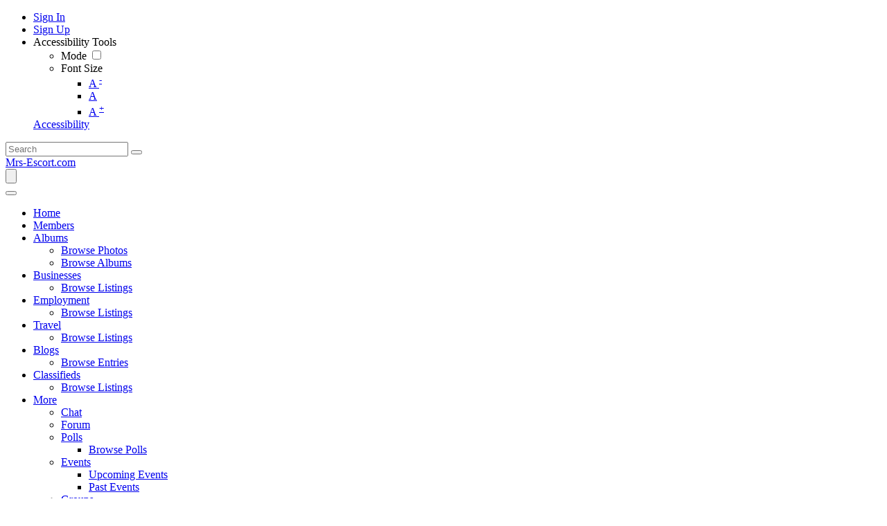

--- FILE ---
content_type: text/html; charset=UTF-8
request_url: https://mrs-escort.com/hashtags?search=%23realdolls
body_size: 11347
content:
<!DOCTYPE html><html xmlns="http://www.w3.org/1999/xhtml" xml:lang="en" lang="en" dir="ltr">
<head>
    <base href="https://mrs-escort.com/" />


        

        
            
    <title>Hashtag Results Page - Mrs-Escort.com</title>
    <meta http-equiv="Content-Type" content="text/html; charset=UTF-8" >
<meta http-equiv="Content-Language" content="en" >
<meta name="description" content="This page displays searched hashtags." >
<meta name="keywords" content="" >
<meta name="viewport" content="width=device-width, initial-scale=1.0" >
<meta property="og:locale" content="en" >
<meta property="og:type" content="website" >
<meta property="og:url" content="https://mrs-escort.com/hashtags?search=%23realdolls" >
<meta property="og:title" content="Hashtag Results Page - Mrs-Escort.com" >
<meta property="og:description" content="This page displays searched hashtags." >
<meta property="twitter:card" content="summary_large_image" >
<meta property="twitter:url" content="https://mrs-escort.com/hashtags?search=%23realdolls" >
<meta property="twitter:title" content="Hashtag Results Page - Mrs-Escort.com" >
<meta property="twitter:description" content="This page displays searched hashtags." >

    <link href="/externals/bootstrap/css/bootstrap.css" media="screen" rel="stylesheet" type="text/css">
                <link href="/application/css.php?request=application/themes/elpis/theme.css&amp;c=46" media="screen" rel="stylesheet" type="text/css" >
<link href="/favicon.ico?c=46" rel="shortcut icon" type="image/x-icon" >
<link href="https://mrs-escort.com/hashtags?c=46" rel="canonical" >
<link href="https://mrs-escort.com/hashtags?locale=en&amp;c=46" hreflang="en" rel="alternate" >
<link href="/externals/font-awesome/css/all.min.css?c=46" media="screen" rel="stylesheet" type="text/css" >
<link href="/application/modules/Elpis/externals/styles/colormode.css?c=46" media="screen" rel="stylesheet" type="text/css" >
<link href="https://fonts.googleapis.com/css?family=Lato|Lato|Lato|Lato&amp;c=46" media="screen" rel="stylesheet" type="text/css" >
<link href="https://fonts.googleapis.com/css?family=Source Sans Pro|Source Sans Pro|Source Sans Pro|Source Sans Pro&amp;c=46" media="screen" rel="stylesheet" type="text/css" >
    

            
        
            <script type="text/javascript">if (window.location.hash == '#_=_')window.location.hash = '';</script>
    <script type="text/javascript">
                var dateFormatCalendar = "mm/dd/yy";
    </script>
          <script type="application/ld+json">
        {
    "@context": "http://schema.org",
    "@type": "Website",
    "name": "Mrs-Escort.com",
    "url": "https://mrs-escort.com/hashtags"
}      </script>
        <link rel="stylesheet" href="/externals/jQuery/jquery-ui.css">
    

    <script type="text/javascript" src="/externals/jQuery/jquery.min.js?c=46"></script>
<script type="text/javascript" src="/externals/jQuery/jquery-ui.js?c=46"></script>
<script type="text/javascript" src="/externals/jQuery/core.js?c=46"></script>
<script type="text/javascript" src="/externals/bootstrap/js/bootstrap.js?c=46"></script>
<script type="text/javascript" src="/application/modules/Core/externals/scripts/core.js?c=46"></script>
<script type="text/javascript" src="/application/modules/User/externals/scripts/core.js?c=46"></script>
<script type="text/javascript" src="/externals/mdetect/mdetect.js?c=46"></script>
<script type="text/javascript" src="/externals/smoothbox/smoothbox4.js?c=46"></script>
<script type="text/javascript">
    //<!--
    
        //Date.setServerOffset('Fri, 23 Jan 2026 12:45:46 +0000');

        en4.orientation = 'ltr';
        en4.core.environment = 'production';
        en4.core.language.setLocale('en');
        en4.core.setBaseUrl('/');
        en4.core.staticBaseUrl = '/';
        en4.core.loader = scriptJquery.crtEle('img', {src: en4.core.staticBaseUrl + 'application/modules/Core/externals/images/loading.gif'});

                        if( false ) {
            en4.core.runonce.add(function() {
                en4.core.dloader.attach();
            });
        }

            //-->
</script>
<script type="text/javascript">
    //<!--
    en4.core.language.addData({"now":"now","in a few seconds":"in a few seconds","a few seconds ago":"a few seconds ago","%s minute ago":["%s minute ago","%s minutes ago"],"in %s minute":["in %s minute","in %s minutes"],"%s hour ago":["%s hour ago","%s hours ago"],"in %s hour":["in %s hour","in %s hours"],"%s at %s":"%s at %s","you already rated":"you already rated","please login to rate":"please login to rate","click to rate":"click to rate","Thanks for rating!":"Thanks for rating!"});    //-->
</script>
<script type="text/javascript" src="/application/modules/Activity/externals/scripts/core.js?c=46"></script>
<script type="text/javascript">
    //<!--
    var chatEmotions = {":)":"smile.png",":(":"sad.png",":D":"smile-big.png",";)":"wink.png",":-O":"shock.png",":P":"tongue.png",":-X":"shut-mouth.png",":|":"neutral.png","(6)":"devil.png","(A)":"angel.png","(L)":"love.png","(U)":"love-over.png","(H)":"glasses-cool.png",":@":"angry.png",":$":"embarrassed.png",":S":"confused.png",":'(":"crying.png","I-)":"sleepy.png","^:)^":"worship.png",":-W":"wait.png","=;":"bye.png","[-X":"shame.png","(@)":"cat.png","(&)":"dog.png","(S)":"moon.png","(*)":"star.png","(I)":"lamp.png","(C)":"coffee.png","(T)":"phone.png","({)":"hug-left.png","(})":"hug-right.png","(Y)":"good.png","(N)":"bad.png",":[":"vampire.png","(nah)":"goat.png","(#)":"sun.png","(R)":"rainbow.png","(~)":"film.png","(8)":"musical-note.png","(E)":"mail.png","(F)":"rose.png","(W)":"rose-dead.png","(O)":"clock.png","(K)":"kiss.png","(G)":"present.png","(^)":"cake.png","(P)":"camera.png",":-#":"quiet.png","8o|":"teeth.png","8-|":"glasses-nerdy.png","^o)":"sarcastic.png",":-*":"secret.png","+o(":"sick.png","(sn)":"snail.png","(tu)":"turtle.png","(B)":"beer.png","(D)":"drink.png","(Z)":"boy.png","(X)":"girl.png","(pl)":"plate.png","(||)":"bowl.png","(pi)":"pizza.png","(so)":"soccerball.png","(au)":"car.png","(ap)":"airplane.png","(um)":"umbrella.png","(h5)":"highfive.png","(co)":"computer.png","(bah)":"sheep.png",":^)":"dont-know.png","*-)":"thinking.png","(li)":"thunder.png","(ip)":"island.png","(mp)":"mobile.png","(brb)":"brb.png","(st)":"rain.png",":o)":"party.png","8-)":"eyeroll.png","|-)":"yawn.png"};    //-->
</script>
<script type="text/javascript" src="/externals/audio/audio.min.js?c=46"></script>
<script type="text/javascript" src="/application/modules/Music/externals/scripts/core.js?c=46"></script>
<script type="text/javascript" src="/application/modules/Music/externals/scripts/player.js?c=46"></script>
<script type="text/javascript" src="/application/modules/Core/externals/scripts/comments_composer.js?c=46"></script>
<script type="text/javascript" src="/application/modules/Core/externals/scripts/comments_composer_tag.js?c=46"></script>
<script type="text/javascript" src="/application/modules/Core/externals/scripts/composer.js?c=46"></script>
<script type="text/javascript">
    //<!--
    var post_max_size = 67108864;var max_photo_upload_limit = 0;var photo_upload_text = 'Max upload of 0 allowed.';    //-->
</script>
<script type="text/javascript">
    //<!--
    var isThemeModeActive = true;    //-->
</script>
    <script type="text/javascript">
      var $ = scriptJquery;
    </script>
    

    <!-- Matomo -->
<script type="text/javascript">
  var _paq = window._paq = window._paq || [];
  /* tracker methods like "setCustomDimension" should be called before "trackPageView" */
  _paq.push(["setCookieDomain", "*.mrs-escort.de"]);
  _paq.push(['trackPageView']);
  _paq.push(['enableLinkTracking']);
  (function() {
    var u="https://www.matomo-escort.de/";
    _paq.push(['setTrackerUrl', u+'matomo.php']);
    _paq.push(['setSiteId', '10']);
    var d=document, g=d.createElement('script'), s=d.getElementsByTagName('script')[0];
    g.type='text/javascript'; g.async=true; g.src=u+'matomo.js'; s.parentNode.insertBefore(g,s);
  })();
</script>
<!-- End Matomo Code -->
        <style type="text/css">
    @media (max-width: 600px){    
    	.iskeyboard-enabled #TB_iframeContent{max-height:calc(100vh - 330px);}
    }
    </style>
</head>


<body id="global_page_core-hashtag-index" class="guest-user">
<script type="javascript/text">
    if(DetectIpad()){
      scriptJquery('a.album_main_upload').css('display', 'none');
      scriptJquery('a.album_quick_upload').css('display', 'none');
      scriptJquery('a.icon_photos_new').css('display', 'none');
    }
</script>
<script>
    window.onload = function() {
        var windowWidth = window.innerWidth
            || document.documentElement.clientWidth
            || document.body.clientWidth;

        if (windowWidth <= 950) {
            var hasSidebar = (document.querySelector('.layout_main .layout_left')
            || document.querySelector('.layout_main .layout_right'));
            if (hasSidebar !== null) {
                document.body.className += ' has-sidebar';
            }

            document.getElementById('show-sidebar').onclick = function () {
                document.body.classList.toggle('sidebar-active');
            };
        }
    };
</script>
    <div id="global_header">
        <div class="layout_page_header">
<div class="generic_layout_container layout_main">
<div class="generic_layout_container layout_core_menu_mini"><div id='core_menu_mini_menu' class="minimenu_guest">
  <ul>
                                <li>
        <a href='/login/return_url/64-L2hhc2h0YWdzP3NlYXJjaD0lMjNyZWFsZG9sbHM%3D' class="user_auth_link menu_core_mini core_mini_auth show_icons"
           title="Sign In" alt="">
                          <i class="minimenu_icon fa-sign-in-alt"></i>
                                      <span class="_linktxt">Sign In</span>
                      </a>
          <!-- For displaying count bubble : START -->
                              <!-- For displaying count bubble : END -->
        </li>
                                      <li>
        <a href='/signup' class="user_signup_link menu_core_mini core_mini_signup show_icons"
           title="Sign Up" alt="">
                          <i class="minimenu_icon fa-user-plus"></i>
                                      <span class="_linktxt">Sign Up</span>
                      </a>
          <!-- For displaying count bubble : START -->
                              <!-- For displaying count bubble : END -->
        </li>
                    <li class="core_mini_menu_accessibility" id="core_mini_menu_accessibility">
        <div class="core_settings_dropdown" id="minimenu_settings_content">
          <div class="core_pulldown_header">
            Accessibility Tools 
          </div>
          <ul>
            <li id="thememodetoggle">
              <label data-class="notifications_donotclose" for="theme_mode_toggle">
                <i class="menuicon fas fa-adjust"></i>
                                  <span>Mode</span>
                  <input type="checkbox"  id="theme_mode_toggle" data-class="notifications_donotclose" />
                  <i class="contrastmode_toggle _light"><i class="fas fa-sun"></i><i class="fas fa-moon"></i></i>
                              </label>
            </li>
            <li id="themefontmode">
              <div>
                <i class="menuicon fas fa-font"></i>
                <span>Font Size</span>
                <ul class="resizer"> 
                  <li class=""><a href="javascript:void(0)" title="Small Font" onclick="smallfont(this)">A <sup>-</sup></a></li>
                  <li class="active"><a href="javascript:void(0)" title="Default Font" onclick="defaultfont(this)">A</a></li>
                  <li class=""><a href="javascript:void(0)" title="Large Font" onclick="largefont(this)">A <sup>+</sup></a></li>
                </ul>
              </div>
            </li>
          </ul>
        </div>
        <a href="javascript:void(0);" class="show_icons" data-class="notifications_donotclose" id="minimenu_settings" onclick="showSettingsBox();">
          <i class="minimenu_icon fas fa-universal-access"></i>
          <span class="_linktxt">Accessibility</span>
        </a>
      </li>
      </ul>
</div>

<span  style="display: none;" class="updates_pulldown" id="core_mini_updates_pulldown">
  <div class="pulldown_contents_wrapper">
    <div class="pulldown_contents">
      <div class="core_pulldown_header">Notifications</div>
      <ul class="notifications" id="notifications_menu">
        <div class="notifications_loading" id="notifications_loading">
          <div class="pulldown_content_loading">
            <div class="ropulldown_content_loading_item">
              <div class="circle loading-animation"></div>
              <div class="column">
                <div class="line line1 loading-animation"></div>
                <div class="line line2 loading-animation"></div>
            </div>
            </div>
            <div class="ropulldown_content_loading_item">
              <div class="circle loading-animation"></div>
              <div class="column">
                <div class="line line1 loading-animation"></div>
                <div class="line line2 loading-animation"></div>
            </div>
            </div>
            <div class="ropulldown_content_loading_item">
              <div class="circle loading-animation"></div>
              <div class="column">
                <div class="line line1 loading-animation"></div>
                <div class="line line2 loading-animation"></div>
            </div>
            </div>
          </div>
        </div>
      </ul>
    </div>
    <div class="pulldown_options" id="pulldown_options">
      <a  href="/activity/notifications" id="notifications_viewall_link">View All Updates</a>      <a  href="javascript:void(0);" id="notifications_markread_link">Mark All Read</a>    </div>
  </div>
</span>


  <script type='text/javascript'>
    en4.core.runonce.add(function() {
      // combining mini-menu and search widget if next to each other
      var menuElement = scriptJquery('#global_header').find('.layout_core_menu_mini:first');
      var nextWidget = menuElement.next();
      if( nextWidget.length && nextWidget.hasClass('layout_core_search_mini') ) {
        nextWidget.removeClass('generic_layout_container').prependTo(menuElement);
        return;
      }
      previousWidget = menuElement.previous();
      if( previousWidget.length && previousWidget.hasClass('layout_core_search_mini') ) {
        previousWidget.removeClass('generic_layout_container').prependTo(menuElement);
      }
    });
  </script>

<script type='text/javascript'>

  // Setting Dropdown
  function showSettingsBox() {
  
    if(scriptJquery(".updates_pulldown_active").length > 0)
      scriptJquery('.updates_pulldown_active').attr('class', 'updates_pulldown');
      
    if(scriptJquery("#pulldown_message").length && document.getElementById("pulldown_message").style.display == 'block')
      document.getElementById('pulldown_message').style.display = 'none';
    
    if(scriptJquery('#minimenu_settings_content').length && document.getElementById("minimenu_settings_content").style.display == 'block') {
      document.getElementById('minimenu_settings_content').style.display = 'none';
      scriptJquery('#switch_user_pulldown').removeClass('switch_user_pulldown_selected');
      scriptJquery('#core_switch_user').hide();
    }
    else {
      document.getElementById('minimenu_settings_content').style.display = 'block';
    }
  }

  //currency change
  scriptJquery(document).on('click','ul#currency_change_data li > a',function(){
    var currencyId = scriptJquery(this).attr('data-rel');
    setSesCookie('current_currencyId',currencyId,365);
    location.reload();
  });
  
  function setSesCookie(cname, cvalue, exdays) {
    var d = new Date();
    d.setTime(d.getTime() + (exdays*24*60*60*1000));
    var expires = "expires="+d.toGMTString();
    document.cookie = cname + "=" + cvalue + "; " + expires+';path=/;';
  }
  
  scriptJquery("#theme_mode_toggle").change(function(){

    var checked = scriptJquery(this).is(":checked");
    if(checked == false) {
              scriptJquery('body').removeClass('dark_mode');
        scriptJquery.post("core/index/mode",{mode:"light_mode", theme:"elpis"},function (response) {
        });
          } else {
              scriptJquery('body').addClass("dark_mode").removeClass('light_mode');
        scriptJquery.post("core/index/mode",{mode:"dark_mode", theme:"elpis"},function (response) {
        });
          }
  });
	
  function smallfont(obj){
    scriptJquery(obj).parent().parent().find('.active').removeClass('active');
    scriptJquery(obj).parent().addClass('active');
    scriptJquery('body').css({
    'font-size': '85%'
    });
    scriptJquery.post("core/index/font",{size:"85%"},function (response) {
    });
	}
	
	function defaultfont(obj){
    scriptJquery(obj).parent().parent().find('.active').removeClass('active');
    scriptJquery(obj).parent().addClass('active');
    scriptJquery('body').css({
    'font-size': ''
    });
    scriptJquery.post("core/index/font",{size:""},function (response) {
    });
	}
	
	function largefont(obj){
    scriptJquery(obj).parent().parent().find('.active').removeClass('active');
    scriptJquery(obj).parent().addClass('active');
    scriptJquery('body').css({
    'font-size': '105%'
    });
    scriptJquery.post("core/index/font",{size:"115%"},function (response) {
    });
	}
	
	en4.core.runonce.add(function() {
    if(typeof isThemeModeActive === 'undefined') {
      scriptJquery('#thememodetoggle').hide();
      scriptJquery("#themefontmode").hide();
      scriptJquery("#core_mini_menu_accessibility").hide();
    }
	});
</script>
</div>

<div class="generic_layout_container layout_core_search_mini">
<div id='global_search_form_container'>
  <a href="javascript:void(0)" class="search_mobile_btn d-none"><i class="fas fa-search"></i></a>
  <form id="global_search_form" action="/search" method="get">
    <input autocomplete="off" type='text' class='text suggested' name='query' id='global_search_field' size='20' maxlength='100' alt='Search'  placeholder='Search'/>
    <button type="submit"><i class="fas fa-search"></i></button>
  </form>
</div>
<script>
  scriptJquery(document).ready(function(){
    scriptJquery(".search_mobile_btn").click(function(){
      scriptJquery("#global_search_form").toggleClass("search_mobile_btn_active");
    });
  });
</script>  </div>

<div class="generic_layout_container layout_core_menu_logo">
<a  href="/">Mrs-Escort.com</a></div>

<div class="generic_layout_container layout_core_menu_main">    <nav class="navbar navbar-expand-lg">
    <button class="navbar-toggler" type="button" data-bs-toggle="offcanvas" data-bs-target="#offcanvasNavbar" aria-controls="offcanvasNavbar">
      <span class="navbar-toggler-icon">
				 <svg xmlns="http://www.w3.org/2000/svg" xmlns:xlink="http://www.w3.org/1999/xlink" version="1.1" id="Layer_1" x="0px" y="0px" viewBox="0 0 1792 1792" style="enable-background:new 0 0 1792 1792;" xml:space="preserve">
<title>fiction</title>
<path d="M1673.9,1363.2L1673.9,1363.2c0,52.3-42.4,94.3-94.3,94.3H212.7c-52.3,0-94.3-42.4-94.3-94.3l0,0  c0-52.3,42.4-94.3,94.3-94.3h1366.8C1631.5,1268.5,1673.9,1310.9,1673.9,1363.2z"/>
<path d="M1673.9,895.6L1673.9,895.6c0,52.3-42.4,94.3-94.3,94.3H213c-52.3,0-94.3-42.4-94.3-94.3l0,0c0-52.3,42.4-94.3,94.3-94.3  h1366.6C1631.5,800.8,1673.9,843.2,1673.9,895.6z"/>
<path d="M1673.9,427.9L1673.9,427.9c0,52.3-42.4,94.3-94.3,94.3H212.7c-52.3,0-94.3-42.4-94.3-94.3l0,0c0-52.3,42.4-94.3,94.3-94.3  h1366.8C1631.5,333.2,1673.9,375.6,1673.9,427.9z"/>
         </svg>
       </span>
    </button>
   <div class="main_menu_navigation offcanvas offcanvas-end" id="offcanvasNavbar">
     <button type="button" class="btn-close text-reset" data-bs-dismiss="offcanvas" aria-label="Close"><i class="fa fa-times"></i></button>
     <ul class="navigation">
                                           <li class="">
            <a href='/' class=" menu_core_main core_main_home"
               >
              <i class="fa fa-home"></i>
              <span>Home</span>
                           </a>
                    </li>
                                                           <li class="">
            <a href='/members' class=" menu_core_main core_main_user"
               >
              <i class="fa fa-user"></i>
              <span>Members</span>
                           </a>
                    </li>
                                                           <li class="">
            <a href='/albums' class=" menu_core_main core_main_album"
               >
              <i class="fa fa-image"></i>
              <span>Albums</span>
                                 <i class="fa fa-angle-down open_submenu"></i>
                           </a>
                      <ul class="main_menu_submenu navigation_submenu">
                              <li class="">
                  <a href="/albums/browse-photos"  class="menu_album_main album_main_browse_photos">
                    <i class="fa fa-images"></i><span>Browse Photos</span>
                  </a>
                </li>
                              <li class="">
                  <a href="/albums"  class="menu_album_main album_main_browse">
                    <i class="fa fa-image"></i><span>Browse Albums</span>
                  </a>
                </li>
                          </ul>
                    </li>
                                                           <li class="">
            <a href='/businesses' class=" menu_core_main core_main_bizlist"
               >
              <i class="fas fa-briefcase"></i>
              <span>Businesses</span>
                                 <i class="fa fa-angle-down open_submenu"></i>
                           </a>
                      <ul class="main_menu_submenu navigation_submenu">
                              <li class="">
                  <a href="/businesses"  class="menu_bizlist_main bizlist_main_browse">
                    <i class="fa fa-search"></i><span>Browse Listings</span>
                  </a>
                </li>
                          </ul>
                    </li>
                                                           <li class="">
            <a href='/employments' class=" menu_core_main core_main_employment"
               >
              <i class="fas fa-briefcase"></i>
              <span>Employment</span>
                                 <i class="fa fa-angle-down open_submenu"></i>
                           </a>
                      <ul class="main_menu_submenu navigation_submenu">
                              <li class="">
                  <a href="/employments"  class="menu_employment_main employment_main_browse">
                    <i class="fa fa-search"></i><span>Browse Listings</span>
                  </a>
                </li>
                          </ul>
                    </li>
                                                           <li class="">
            <a href='/travels' class=" menu_core_main core_main_travel"
               >
              <i class="fas fa-suitcase"></i>
              <span>Travel</span>
                                 <i class="fa fa-angle-down open_submenu"></i>
                           </a>
                      <ul class="main_menu_submenu navigation_submenu">
                              <li class="">
                  <a href="/travels"  class="menu_travel_main travel_main_browse">
                    <i class="fa fa-search"></i><span>Browse Listings</span>
                  </a>
                </li>
                          </ul>
                    </li>
                                                           <li class="">
            <a href='/blogs' class=" menu_core_main core_main_blog"
               >
              <i class="fa fa-pencil-alt"></i>
              <span>Blogs</span>
                                 <i class="fa fa-angle-down open_submenu"></i>
                           </a>
                      <ul class="main_menu_submenu navigation_submenu">
                              <li class="">
                  <a href="/blogs"  class="menu_blog_main blog_main_browse">
                    <i class="fa fa-search"></i><span>Browse Entries</span>
                  </a>
                </li>
                          </ul>
                    </li>
                                                           <li class="">
            <a href='/classifieds' class=" menu_core_main core_main_classified"
               >
              <i class="fa fa-newspaper"></i>
              <span>Classifieds</span>
                                 <i class="fa fa-angle-down open_submenu"></i>
                           </a>
                      <ul class="main_menu_submenu navigation_submenu">
                              <li class="">
                  <a href="/classifieds"  class="menu_classified_main classified_main_browse">
                    <i class="fa fa-search"></i><span>Browse Listings</span>
                  </a>
                </li>
                          </ul>
                    </li>
                                                              <li class="more_tab">
          <a class="menu_core_main" href="javascript:void(0);">
            <span>More</span>
            <i class="fa fa-angle-down open_submenu"></i>
          </a>
          <ul class="navigation_submenu">
                                                                                                                                                                                                                                                                                                                                                          
                                
                <li class="">
                  <a href='/chat' class=" menu_core_main core_main_chat"
                     >
                    <i class="fa fa-comment-dots"></i>
                    <span>Chat                                          </span>
                  </a>

                                  </li>
                                                      
                                
                <li class="">
                  <a href='/forums' class=" menu_core_main core_main_forum"
                     >
                    <i class="fa fa-comments"></i>
                    <span>Forum                                          </span>
                  </a>

                                  </li>
                                                      
                                
                <li class="">
                  <a href='/polls' class=" menu_core_main core_main_poll"
                     >
                    <i class="fa fa-chart-bar"></i>
                    <span>Polls                                                <i class="fa fa-angle-down open_submenu"></i>
                                           </span>
                  </a>

                                      <ul class="main_menu_submenu">
                                              <li class="">
                            <a href="/polls"   class="menu_poll_main poll_main_browse">
                            <i class="fa fa-search"></i><span>Browse Polls</span>
                          </a>
                        </li>
                                          </ul>
                                  </li>
                                                      
                                
                <li class="">
                  <a href='/events' class=" menu_core_main core_main_event"
                     >
                    <i class="fa fa-calendar"></i>
                    <span>Events                                                <i class="fa fa-angle-down open_submenu"></i>
                                           </span>
                  </a>

                                      <ul class="main_menu_submenu">
                                              <li class="">
                            <a href="/events/upcoming"   class="menu_event_main event_main_upcoming">
                            <i class="fa fa-calendar-plus"></i><span>Upcoming Events</span>
                          </a>
                        </li>
                                              <li class="">
                            <a href="/events/past"   class="menu_event_main event_main_past">
                            <i class="fa fa-calendar-minus"></i><span>Past Events</span>
                          </a>
                        </li>
                                          </ul>
                                  </li>
                                                      
                                
                <li class="">
                  <a href='/groups' class=" menu_core_main core_main_group"
                     >
                    <i class="fa fa-users"></i>
                    <span>Groups                                                <i class="fa fa-angle-down open_submenu"></i>
                                           </span>
                  </a>

                                      <ul class="main_menu_submenu">
                                              <li class="">
                            <a href="/groups"   class="menu_group_main group_main_browse">
                            <i class="fa fa-search"></i><span>Browse Groups</span>
                          </a>
                        </li>
                                          </ul>
                                  </li>
                                                      
                                
                <li class="">
                  <a href='/videos' class=" menu_core_main core_main_video"
                     >
                    <i class="fa fa-video"></i>
                    <span>Videos                                                <i class="fa fa-angle-down open_submenu"></i>
                                           </span>
                  </a>

                                      <ul class="main_menu_submenu">
                                              <li class="">
                            <a href="/videos"   class="menu_video_main video_main_browse">
                            <i class="fa fa-search"></i><span>Browse Videos</span>
                          </a>
                        </li>
                                          </ul>
                                  </li>
                                                      
                                
                <li class="">
                  <a href='/music' class=" menu_core_main core_main_music"
                     >
                    <i class="fa fa-music"></i>
                    <span>Music                                                <i class="fa fa-angle-down open_submenu"></i>
                                           </span>
                  </a>

                                      <ul class="main_menu_submenu">
                                              <li class="">
                            <a href="/music"   class="menu_music_main music_main_browse">
                            <i class="fa fa-search"></i><span>Browse Music</span>
                          </a>
                        </li>
                                          </ul>
                                  </li>
                                                  </ul>
        </li>
          </ul>
  </div>
  </nav>
  <script type="text/javascript">

    // Menu Focus Work
    scriptJquery(window).keyup(function(e) {
      var pressedKey = (e.keyCode ? e.keyCode : e.which);
      if (pressedKey == 9 && $('.menu_core_main').is(':focus')) {
        scriptJquery('.menu_core_main').each(function() {
          scriptJquery(this).removeClass('main_menu_focused');
        });
        scriptJquery('.menu_core_main:focus').addClass('main_menu_focused');
      } else if (pressedKey == 16 && pressedKey == 9 && $('.menu_core_main').is(':focus')){
        var pressedKey = (e.keyCode ? e.keyCode : e.which);
        if (pressedKey == 9 && scriptJquery('.menu_core_main').is(':focus')) {
          scriptJquery('.menu_core_main').each(function() {
            scriptJquery(this).removeClass('focused');
          });
          scriptJquery('.menu_core_main:focus').addClass('focused');
        }
      }
    });
    scriptJquery(document).on('click','.main_menu_focused',function(e){
      if(scriptJquery(this).parent().find('ul').children().length == 0)
        return true;
      e.preventDefault();
      if(scriptJquery(this).parent().hasClass('has_submenu')){
        scriptJquery('.has_submenu').find('ul.navigation_submenu').slideToggle('slow');
        scriptJquery(this).parent().removeClass('has_submenu');
      } else {
        scriptJquery('.has_submenu').parent().addClass('dummy');
        scriptJquery('.has_submenu').find('ul.navigation_submenu').slideToggle('slow');
        scriptJquery(this).parent().find('ul.navigation_submenu').slideToggle('slow');
        scriptJquery('.has_submenu').removeClass('has_submenu');
        scriptJquery(this).parent().addClass('has_submenu');
      }
      return false;
    });

    // function toggleFocus(element) {
    //   element.addEventListener('focus', (event) => {
    //     event.currentTarget.classList.add("main_menu_focused");
    //   }, true);
    //   element.addEventListener('blur', (event) => {
    //     event.currentTarget.classList.remove("main_menu_focused");
    //     // scriptJquery('.menu_active').removeClass('menu_active');
    //   }, true);
    // }
    // function addToggleFocusToItems(selector) {
    //   const items = document.querySelector(selector);
    //   const itemsArray = items.querySelectorAll(".menu_core_main");
    //   itemsArray.forEach((item) => {
    //     toggleFocus(item);
    //   });
    // }
    // addToggleFocusToItems('.layout_core_menu_main');

    // scriptJquery(document).on('click','.main_menu_focused',function(e){
    //   if(scriptJquery(this).parent().hasClass('menu_active')){
    //     scriptJquery(this).parent().removeClass('menu_active');
    //   } else {
    //     scriptJquery('.menu_active').removeClass('menu_active');
    //     scriptJquery(this).parent().addClass('menu_active');
    //   }
    //   return false;
    // });


    scriptJquery(document).on('click','.open_submenu',function(e){
      if(scriptJquery(this).parent().parent().find('ul').children().length == 0)
        return true;
      e.preventDefault();
      if(scriptJquery(this).parent().hasClass('has_submenu')){
        scriptJquery('.has_submenu').parent().find('ul').slideToggle('slow');
        scriptJquery(this).parent().removeClass('has_submenu');
      } else {
        scriptJquery('.has_submenu').parent().find('ul').slideToggle('slow');
        scriptJquery(this).parent().parent().find('ul').slideToggle('slow');
        scriptJquery('.has_submenu').removeClass('has_submenu');
        scriptJquery(this).parent().addClass('has_submenu');
      }
      return false;
    });

    scriptJquery(document).ready(function(){
      var selectedMenu = scriptJquery('.main_menu_navigation').find(".selected_sub_main_menu");
      if(selectedMenu.length){
        var parentMenu = selectedMenu.closest(".main_menu_submenu").closest("li");
        if(parentMenu.length && !parentMenu.hasClass("active")){
          parentMenu.addClass("active");
        }
      }
      selectedMenu = scriptJquery('.main_menu_navigation').find(".more_tab > ul > li.active");
      if(selectedMenu.length){
        selectedMenu.closest(".more_tab").addClass("active");
      }
    });
    if(typeof en4 != "undefined"){
      en4.core.layout.setLeftPannelMenu('horizontal');
    }
  </script>
</div>

<div class="generic_layout_container layout_core_html_block">
</div>
</div>
</div>
    </div>
    <div id='global_wrapper'>
        <div id='global_content'>
            <span id="show-sidebar"><span><i class="fa fa-angle-down"></i></span></span>
            <div class="layout_page_core_hashtag_index">
<div class="generic_layout_container layout_main">
<div class="generic_layout_container layout_right">
<div class="generic_layout_container layout_core_search_hashtags">  <form id="filter_form" class="global_form_box" action="/hashtags" method="get"><div><div><div class="form-elements">
<div id="search-wrapper" class="form-wrapper"><div id="search-label" class="form-label"><label for="search" class="optional">Search Hashtags</label></div>
<div id="search-element" class="form-element">
<input type="text" name="search" id="search" value="#realdolls"></div></div>
<div id="submit-wrapper" class="form-wrapper"><div id="submit-label" class="form-label">&nbsp;</div><div id="submit-element" class="form-element">
<button name="submit" id="submit" type="submit">Search</button></div></div></div></div></div></form></div>

<div class="generic_layout_container layout_core_hashtags_cloud"><h3>Trending Hashtags</h3>

<ul>
      <li>
      <a href='/hashtags?search=%23escort'>
        #escort      </a>
    </li>
      <li>
      <a href='/hashtags?search=%23Berlin'>
        #Berlin      </a>
    </li>
      <li>
      <a href='/hashtags?search=%23Sex'>
        #Sex      </a>
    </li>
      <li>
      <a href='/hashtags?search=%23Paharganj+Escorts'>
        #Paharganj Escorts      </a>
    </li>
      <li>
      <a href='/hashtags?search=%23Saket+Escorts'>
        #Saket Escorts      </a>
    </li>
      <li>
      <a href='/hashtags?search=%23Model'>
        #Model      </a>
    </li>
      <li>
      <a href='/hashtags?search=%23Vasant+Vihar+Escorts'>
        #Vasant Vihar Escorts      </a>
    </li>
      <li>
      <a href='/hashtags?search=%23Nehru+place+Escorts'>
        #Nehru place Escorts      </a>
    </li>
      <li>
      <a href='/hashtags?search=%23Escorts+in+Paharganj'>
        #Escorts in Paharganj      </a>
    </li>
      <li>
      <a href='/hashtags?search=%23Delhi+Escorts'>
        #Delhi Escorts      </a>
    </li>
  </ul>
</div>
</div>

<div class="generic_layout_container layout_middle">
<div class="generic_layout_container layout_core_show_search_hashtags"><h3>TRENDING HASHTAG: #realdolls</h3>
</div>

<div class="generic_layout_container layout_core_container_tabs">
<script type="text/javascript">
    window.onpopstate = function() {
			var URL = window.location.href;
			const params2 = new URLSearchParams(URL.split('?')[1]);
			var params3 = params2.get('tab');
			if(!params3){
				params3 = scriptJquery("#main_tabs").children().eq(0).attr("data-id");
			}
			if(params3) {
				scriptJquery('#main_tabs').find('li').removeClass('active');
				scriptJquery('#main_tabs').find(`li.tab_${params3}`).addClass('active');
				scriptJquery('#main_tabs').parent().parent().find('div.generic_layout_container').hide();
				scriptJquery('#main_tabs').parent().parent().find(`div.tab_${params3}`).show();
      		}
    }

    
    function tabContainerSwitch(element, containerClass, tab_id) {
			
      element = scriptJquery(element);
      if( element.prop('tagName').toLowerCase() == 'a' ) {
        element = element.parents('li');
      }

      var myContainer = element.parents('.tabs_parent').parent();
      element.parents('.tabs_parent').addClass('tab_collapsed');
      myContainer.children('div:not(.tabs_alt)').hide();
      myContainer.find('ul > li').removeClass('active');
      element.attr('class').split(' ').forEach(function(className){
        className = className.trim();
        if( className.match(/^tab_[0-9]+$/) ) {
          myContainer.children('div.' + className).show();
          element.addClass('active');
        }
      });

		var URL = window.location.href;
		const params2 = new URLSearchParams(URL.split('?')[1]);
		params2.delete('tab');
		params2.append('tab', tab_id);
		const URL2 = params2.toString();
		history.pushState(null, null, URL.split('?')[0]+'?'+URL2);

      return false;
    }
    var moreTabSwitch = window.moreTabSwitch = function(el) {
      el = scriptJquery(el);
      el.toggleClass('tab_open');
      el.toggleClass('tab_closed');
    }
    scriptJquery(document).on('click', '.tab_collapsed_action', function(event) {
      scriptJquery(event.target).parents('.tabs_alt').toggleClass('tab_collapsed');
    });
</script>

<div class='tabs_alt tabs_parent tab_collapsed'>
  <span class="tab_collapsed_action"></span>
  <ul id='main_tabs' class="tabs_alt_inner">
		                        <li class="tabs_alt_item tab_1037 tab_layout_activity_feed active" data-id="1037"><a href="/hashtags?search=%23realdolls&tab=1037" onclick="event.preventDefault(); tabContainerSwitch(this, 'generic_layout_container layout_activity_feed', '1037');">Trending Posts</a></li>
                              <li class="tabs_alt_item tab_1041 tab_layout_album_hashtag_search_results" data-id="1041"><a href="/hashtags?search=%23realdolls&tab=1041" onclick="event.preventDefault(); tabContainerSwitch(this, 'generic_layout_container layout_album_hashtag_search_results', '1041');">Photos</a></li>
                              <li class="tabs_alt_item tab_1042 tab_layout_blog_hashtag_search_results" data-id="1042"><a href="/hashtags?search=%23realdolls&tab=1042" onclick="event.preventDefault(); tabContainerSwitch(this, 'generic_layout_container layout_blog_hashtag_search_results', '1042');">Blogs</a></li>
                              <li class="tabs_alt_item tab_1058 tab_layout_classified_hashtag_search_results" data-id="1058"><a href="/hashtags?search=%23realdolls&tab=1058" onclick="event.preventDefault(); tabContainerSwitch(this, 'generic_layout_container layout_classified_hashtag_search_results', '1058');">Classifieds</a></li>
                              <li class="tabs_alt_item tab_1063 tab_layout_bizlist_hashtag_search_results" data-id="1063"><a href="/hashtags?search=%23realdolls&tab=1063" onclick="event.preventDefault(); tabContainerSwitch(this, 'generic_layout_container layout_bizlist_hashtag_search_results', '1063');">Businesses</a></li>
                                                              
        <li class="tab_closed more_tab" onclick="moreTabSwitch(this);">
      <a href="javascript:void(0);">More +<span></span></a>
      <div class="tab_pulldown_contents_wrapper">
        <div class="tab_pulldown_contents">
          <ul>
																																																																							<li class="tab_1096 tab_layout_employment_hashtag_search_results" data-id="1096"><a href="/hashtags?search=%23realdolls&tab=1096" onclick="event.preventDefault(); tabContainerSwitch(this, 'generic_layout_container layout_employment_hashtag_search_results', '1096')">Employment</a></li>
																				<li class="tab_1137 tab_layout_travel_hashtag_search_results" data-id="1137"><a href="/hashtags?search=%23realdolls&tab=1137" onclick="event.preventDefault(); tabContainerSwitch(this, 'generic_layout_container layout_travel_hashtag_search_results', '1137')">Travel Listings</a></li>
																				<li class="tab_1056 tab_layout_video_hashtag_search_results" data-id="1056"><a href="/hashtags?search=%23realdolls&tab=1056" onclick="event.preventDefault(); tabContainerSwitch(this, 'generic_layout_container layout_video_hashtag_search_results', '1056')">Videos</a></li>
							          </ul>
        </div>
      </div>
    </li>
      </ul>
</div>

<div class=" tab_1037 generic_layout_container layout_activity_feed"><h3>Trending Posts</h3>
  <script type="text/javascript">
    en4.core.runonce.add(function() {
      
      var activity_count = 0;
      var next_id = 0;
      var subject_guid = '';
      var endOfFeed = false;

      var activityViewMore = window.activityViewMore = function(next_id, subject_guid,isFirstLoaded) {
        // if(en4.core.request.isRequestActive()) return;
        
        var url = '/widget/index/content_id/1037';         
        scriptJquery('#feed_viewmore').hide();
        scriptJquery('#feed_loading').show();
        
          var request = scriptJquery.ajax({
          url : url,
          dataType : 'html',
          method:"POST",
          data : {
            action_id: '0',
            format : 'html',
            maxid : next_id,
            feedOnly : true,
            nolayout : true,
            subject : subject_guid,
            search : 'realdolls',
            isHashtagPage : '1',
          },
          evalScripts : true,
          success : function(responseHTML) {
            if(isFirstLoaded){
              scriptJquery("#show-loading-cnt").hide();
              scriptJquery(responseHTML).insertBefore(scriptJquery('#feed_viewmore'));
              en4.core.runonce.trigger();
              Smoothbox.bind(scriptJquery('#activity-feed'));
              if(!scriptJquery("#activity-feed").length){
                scriptJquery("#no-feed-tip").show();
              }
            }else{
              scriptJquery(responseHTML).appendTo(scriptJquery('#activity-feed'));
              en4.core.runonce.trigger();
              Smoothbox.bind(scriptJquery('#activity-feed'));
            }
          }
        });
      }
      
      if( next_id > 0 && !endOfFeed ) {
        scriptJquery('#feed_viewmore').css('display','');
        scriptJquery('#feed_loading').css('display','none');
        scriptJquery('#feed_viewmore_link').off('click').on('click', function(event){
          event.preventDefault();
          activityViewMore(next_id, subject_guid);
        });
      } else {
        scriptJquery('#feed_viewmore').css('display','none');
        scriptJquery('#feed_loading').css('display','none');
      }
      
    });
  </script>



   <script type="text/javascript">
           var text = 'Trending Posts: <a href = "/hashtags?search=%23realdolls">#realdolls</a>';
        scriptJquery('.layout_activity_feed').find('h3:first').html(text);
   </script>




  <div class="tip" id="fail_msg" style="display: none;">
    <span>
            The post was not added to the feed. Please check your <a href="/user/settings/privacy">privacy settings</a>.    </span>
  </div>
<div class="tip" id="flood_msg" style="display: none;">
    <span id="flood_msg_cnt">

    </span>
</div>

      <div class="tip" id="no-feed-tip" style="display: none;">
      <span>
        No results found!      </span>
    </div>
  
  
  <div id="show-loading-cnt">
    <ul class="feed mt-2">
              <li class="activity-item">
          <div class="feed_content_loader">
            <div class="photo_box"></div>
            <div class="cont_line _title"></div>
            <div class="cont_line _date"></div>
            <div class="_cont"><div class="cont_line"></div><div class="cont_line"></div><div class="cont_line"></div></div>
            <div class="_footer"><div class="cont_line"></div><div class="cont_line"></div><div class="cont_line"></div></div>
            <div class="loader_animation"></div>
          </div>
        </li>
              <li class="activity-item">
          <div class="feed_content_loader">
            <div class="photo_box"></div>
            <div class="cont_line _title"></div>
            <div class="cont_line _date"></div>
            <div class="_cont"><div class="cont_line"></div><div class="cont_line"></div><div class="cont_line"></div></div>
            <div class="_footer"><div class="cont_line"></div><div class="cont_line"></div><div class="cont_line"></div></div>
            <div class="loader_animation"></div>
          </div>
        </li>
              <li class="activity-item">
          <div class="feed_content_loader">
            <div class="photo_box"></div>
            <div class="cont_line _title"></div>
            <div class="cont_line _date"></div>
            <div class="_cont"><div class="cont_line"></div><div class="cont_line"></div><div class="cont_line"></div></div>
            <div class="_footer"><div class="cont_line"></div><div class="cont_line"></div><div class="cont_line"></div></div>
            <div class="loader_animation"></div>
          </div>
        </li>
              <li class="activity-item">
          <div class="feed_content_loader">
            <div class="photo_box"></div>
            <div class="cont_line _title"></div>
            <div class="cont_line _date"></div>
            <div class="_cont"><div class="cont_line"></div><div class="cont_line"></div><div class="cont_line"></div></div>
            <div class="_footer"><div class="cont_line"></div><div class="cont_line"></div><div class="cont_line"></div></div>
            <div class="loader_animation"></div>
          </div>
        </li>
            </ul>
  </div>
  <script type="text/javascript">
    // SHOW LOADER
    en4.core.runonce.add(function() {
      var subject_guid = '';
      activityViewMore(0, subject_guid,true);
    });
  </script>
<div id="feed-update"></div>


<div class="feed_viewmore" id="feed_viewmore" style="display: none;">
  <a  href="javascript:void(0);" id="feed_viewmore_link" class="buttonlink icon_viewmore">View More</a></div>

<div class="feed_viewmore" id="feed_loading" style="display: none;">
<div id="show-loading-cnt">
    <ul class="feed mt-2">
              <li>
          <div class="feed_content_loader">
            <div class="photo_box"></div>
            <div class="cont_line _title"></div>
            <div class="cont_line _date"></div>
            <div class="_cont"><div class="cont_line"></div><div class="cont_line"></div><div class="cont_line"></div></div>
            <div class="_footer"><div class="cont_line"></div><div class="cont_line"></div><div class="cont_line"></div></div>
            <div class="loader_animation"></div>
          </div>
        </li>
              <li>
          <div class="feed_content_loader">
            <div class="photo_box"></div>
            <div class="cont_line _title"></div>
            <div class="cont_line _date"></div>
            <div class="_cont"><div class="cont_line"></div><div class="cont_line"></div><div class="cont_line"></div></div>
            <div class="_footer"><div class="cont_line"></div><div class="cont_line"></div><div class="cont_line"></div></div>
            <div class="loader_animation"></div>
          </div>
        </li>
              <li>
          <div class="feed_content_loader">
            <div class="photo_box"></div>
            <div class="cont_line _title"></div>
            <div class="cont_line _date"></div>
            <div class="_cont"><div class="cont_line"></div><div class="cont_line"></div><div class="cont_line"></div></div>
            <div class="_footer"><div class="cont_line"></div><div class="cont_line"></div><div class="cont_line"></div></div>
            <div class="loader_animation"></div>
          </div>
        </li>
              <li>
          <div class="feed_content_loader">
            <div class="photo_box"></div>
            <div class="cont_line _title"></div>
            <div class="cont_line _date"></div>
            <div class="_cont"><div class="cont_line"></div><div class="cont_line"></div><div class="cont_line"></div></div>
            <div class="_footer"><div class="cont_line"></div><div class="cont_line"></div><div class="cont_line"></div></div>
            <div class="loader_animation"></div>
          </div>
        </li>
            </ul>
  </div>
</div>
<style>
@keyframes placeHolderShimmer {
	0% {
	background-position:-800px 0;
	}
	100% {
	background-position:800px 0;
	}
}
</style>
<script type="text/javascript">
  var showEditMultiNetworks = function (action_id) {
    var action_id = action_id;
    var activityEditLink = '/activity/index/edit-multiple-networks/action_id/';
    Smoothbox.open(`${activityEditLink}${action_id}`);
    var element = scriptJquery('#privacy_pulldown');
    if(element.hasClass('privacy_pulldown') ) {
      element.removeClass('privacy_pulldown').addClass('privacy_pulldown_active');
    } else {
      element.addClass('privacy_pulldown').removeClass('privacy_pulldown_active');
    }
  }
  function setEditPrivacyValue(privacy,action_id) {
    if(privacy=="multi_networks"){
      showEditMultiNetworks(action_id);
    }
  }
  
  		
		en4.core.runonce.add(function() {
			scriptJquery(".feed_item_body_content > .feed_item_bodytext").each(function(){
        var element = scriptJquery(this);
        element.clone().insertAfter(scriptJquery(this).closest(".feed_item_body_content"));
        element.remove();
      });
		});
    
</script>
</div>

<div style="display:none;" class=" tab_1041 generic_layout_container layout_album_hashtag_search_results"><h3>Photos</h3>
<div class="tip">
    <span>
      No one has uploaded a photo with that criteria.    </span>
</div>




</div>

<div style="display:none;" class=" tab_1042 generic_layout_container layout_blog_hashtag_search_results"><h3>Blogs</h3>

<div class='container no-padding'>
   <div class='row'>
            <div class='col-lg-4 col-md-6 blogs_browse'>
         <div class='blogs_browse_inner'>
            <div class='blogs_browse_photo'> <a  href="/blogs/16560/27827/die-sozialen-auswirkungen-des-kaufs-von-sexpuppen"><span class="bg_item_photo bg_thumb_profile bg_item_photo_blog " style="background-image:url(&quot;https://mrs-escort.com/public/user/be/6a/dbc3c3b0bf499f8a427859a71cb637da.jpg&quot;);"></span></a> </div>
            <div class='blogs_browse_info'>
               <div class='blogs_browse_info_title'>
                  <h3><a  href="/blogs/16560/27827/die-sozialen-auswirkungen-des-kaufs-von-sexpuppen">Die sozialen Auswirkungen des Kaufs von Sexpuppen</a></h3>
               </div>
               <p class='blogs_browse_info_date'> Posted <span title="Fri, 23 Feb 2024 10:37:07 +0100" class="timestamp">February 23, 2024</span> by <a  href="/profile/abledollsexsex">abledoll abledoll</a> </p>
               <div class="stat_info">
                                                                                          <span class="views_blog"> 464 Views </span>
                                 </div>
                             <span class="star_rating_wrapper rating_star_show">
                          <span class="rating_star_generic rating_star_empty fas fa-star"></span>
              <span class="rating_star_generic rating_star_empty fas fa-star"></span>
              <span class="rating_star_generic rating_star_empty fas fa-star"></span>
              <span class="rating_star_generic rating_star_empty fas fa-star"></span>
              <span class="rating_star_generic rating_star_empty fas fa-star"></span>
          </span>
                 <p class='blogs_browse_info_blurb'>
                                    &nbsp;
In der heutigen Welt leben wir in einer schnelllebigen Zeit voller Innovationen. Mit der Weiterentwick<a  href="/blogs/16560/27827/die-sozialen-auswirkungen-des-kaufs-von-sexpuppen"> Read More...</a> </p>
            </div>
         </div>
      </div>
            <div class='col-lg-4 col-md-6 blogs_browse'>
         <div class='blogs_browse_inner'>
            <div class='blogs_browse_photo'> <a  href="/blogs/16507/27759/eine-neue-sozialphanomenale-sexpuppe"><span class="bg_item_photo bg_thumb_profile bg_item_photo_blog " style="background-image:url(&quot;https://mrs-escort.com/public/user/f1/68/f606eeb106ebe096129aeb67a41a8624.jpg&quot;);"></span></a> </div>
            <div class='blogs_browse_info'>
               <div class='blogs_browse_info_title'>
                  <h3><a  href="/blogs/16507/27759/eine-neue-sozialphanomenale-sexpuppe">Eine neue sozialphänomenale Sexpuppe</a></h3>
               </div>
               <p class='blogs_browse_info_date'> Posted <span title="Sat, 19 Aug 2023 12:06:48 +0200" class="timestamp">August 19, 2023</span> by <a  href="/profile/lunamm">luna lua</a> </p>
               <div class="stat_info">
                                                                                          <span class="views_blog"> 583 Views </span>
                                 </div>
                             <span class="star_rating_wrapper rating_star_show">
                          <span class="rating_star_generic rating_star_empty fas fa-star"></span>
              <span class="rating_star_generic rating_star_empty fas fa-star"></span>
              <span class="rating_star_generic rating_star_empty fas fa-star"></span>
              <span class="rating_star_generic rating_star_empty fas fa-star"></span>
              <span class="rating_star_generic rating_star_empty fas fa-star"></span>
          </span>
                 <p class='blogs_browse_info_blurb'>
                                    Eine neue sozialph&auml;nomenale Sexpuppe
sexpuppen kaufen sind in den letzten Jahren immer mehr in den Fokus<a  href="/blogs/16507/27759/eine-neue-sozialphanomenale-sexpuppe"> Read More...</a> </p>
            </div>
         </div>
      </div>
         </div>
</div>




 
</div>

<div style="display:none;" class=" tab_1058 generic_layout_container layout_classified_hashtag_search_results"><h3>Classifieds</h3>
<script type="text/javascript">
    en4.core.runonce.add(function() {
        // Enable links
        scriptJquery('.classifieds_browse_info_blurb').enableLinks();
    });
</script>
<div class="tip"> <span> No one has posted a classified listing yet. </span> </div>




 
</div>

<div style="display:none;" class=" tab_1063 generic_layout_container layout_bizlist_hashtag_search_results"><h3>Businesses</h3>
<script type="text/javascript">
    en4.core.runonce.add(function() {
        // Enable links
        scriptJquery('.bizlists_browse_info_blurb').enableLinks();
    });
</script>
<div class="tip"> <span> No one has posted a business listing yet. </span> </div>




 
</div>

<div style="display:none;" class=" tab_1096 generic_layout_container layout_employment_hashtag_search_results"><h3>Employment</h3>

<script type="text/javascript">
    en4.core.runonce.add(function() {
        // Enable links
        scriptJquery('.employments_browse_info_blurb').enableLinks();
    });
</script>

  <div class="tip">
    <span>Nobody has posted a employment listing yet.</span>
  </div>




</div>

<div style="display:none;" class=" tab_1137 generic_layout_container layout_travel_hashtag_search_results"><h3>Travel Listings</h3>

<script type="text/javascript">
    en4.core.runonce.add(function() {
        // Enable links
        scriptJquery('.travels_browse_info_blurb').enableLinks();
    });
</script>

<div class="tip">
    <span>
      No one has posted a travel listing yet.    </span>
</div>




</div>

<div style="display:none;" class=" tab_1056 generic_layout_container layout_video_hashtag_search_results"><h3>Videos</h3>
  <div class="tip">
      <span>
        No one has created a video yet.      </span>
  </div>




</div>

</div>
</div>
</div>
</div>
        </div>
    </div>
    <div id="global_footer">
        <div class="layout_page_footer">
<div class="generic_layout_container layout_main">
<div class="generic_layout_container layout_core_menu_footer"><div class="footer_left_links">
  <span class="footer_copyright">Copyright &copy;2026</span>
      <a  href="/help/privacy" class="menu_core_footer core_footer_privacy" order="1" encodeUrl="1">Privacy</a>      <a  href="/help/terms" class="menu_core_footer core_footer_terms" order="2" encodeUrl="1">Terms of Service</a>      <a  href="/help/contact" class="menu_core_footer core_footer_contact" order="3" encodeUrl="1">Contact</a>  </div>


</div>

</div>
</div>
    </div>
</body>
</html>

